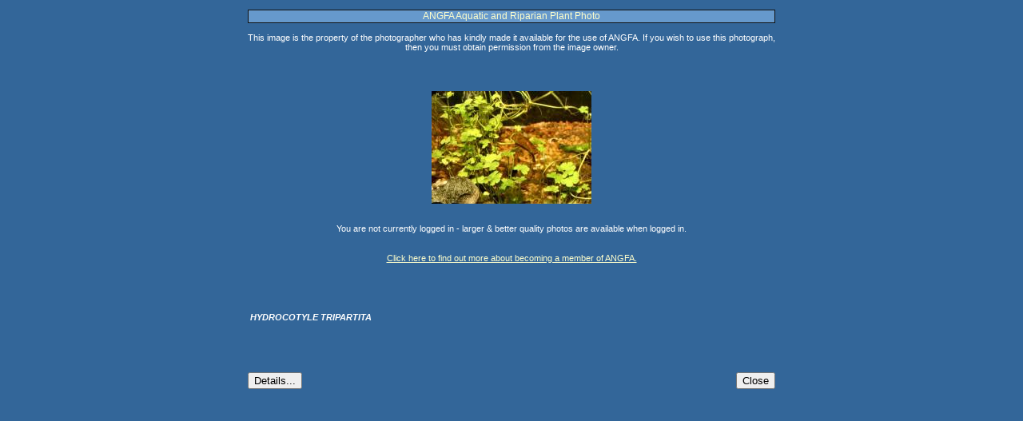

--- FILE ---
content_type: text/html; charset=UTF-8
request_url: https://db.angfa.org.au/show_image.php?dir=plants&image=hydrocotyle_tripartita.jpg
body_size: 887
content:
<HTML><!-- #BeginTemplate "/Templates/angfa_data.dwt" -->
<HEAD>
<META NAME="Author" CONTENT="Owner">
<META NAME="Generator" CONTENT="Jasc Paint Shop Pro 7">
<!-- #BeginEditable "doctitle" --> 
<TITLE>ANGFA Aquatic Survey Database </TITLE>
<!-- #EndEditable -->
<link rel="stylesheet" href="angfadb.css" type="text/css">
<SCRIPT TYPE="text/javascript">
<!--
window.focus();
//-->
</SCRIPT>
</HEAD>
<BODY bgcolor="#336699" leftmargin="0" topmargin="0" marginwidth="0" marginheight="0">
<table width="660" border="0" cellspacing="0" cellpadding="0" height="500" align="center">
    <tr> 
        <td valign="top" align="center" colspan=3>
            <table border="0" cellspacing="0" cellpadding="0" align="center">
              <tr> 
                <td align="center">&nbsp;</td>
              </tr>
              <tr> 
		<td align="center" class="display_h1">ANGFA Aquatic and Riparian Plant Photo</td>
              </tr>
              <tr> 
                <td class="txt_white" align="center">&nbsp;</td>
              </tr>
              <tr> 
                <td class="txt_white" align="center">This image is the property 
                  of the photographer who has kindly made it available for the use 
                  of ANGFA. If you wish to use this photograph, then you must 
                  obtain permission from the image owner.</td>
              </tr>
              <tr> 
                <td class="txt_white" align="center">&nbsp;</td>
              </tr>
            </table>
	</td>
<tr><td align=center colspan=3><img  src='plants/thumbs/hydrocotyle_tripartita.jpg'><br><td></tr><tr><td align=center colspan=3 class='txt_white'>You are not currently logged in - larger & better quality photos are available when logged in.<br></td></tr>
<tr><td align=center colspan=3 class='txt_white'><a href='http://www.angfa.org.au/membership.html'>Click here to find out more about becoming a member of ANGFA. </a></td></tr><tr><td>&nbsp</td></tr>
<tr><td class='txt_white'>&nbsp<i><b>HYDROCOTYLE TRIPARTITA</b></i></td><td class='txt_white' align=center><b> </b></td><td class='txt_white' align=right><b>&nbsp</b></td>	    </tr>
	    <tr><td>&nbsp</td></tr>
	  <form>
	    <tr>
	      <td align=left>
<button type=button onclick=window.location.href='display.php?tbl=plants&id=280'> Details... </button>	      </td>
	      <td align=center>
	      </td>
	      <td align=right>
		    <input type="button" value="Close" name="Close" onclick="self.close()">
	      </td>
	    </tr>
	  </form>
	</td>
    </tr>
</table>
</BODY>
<!-- #EndTemplate --></HTML>
